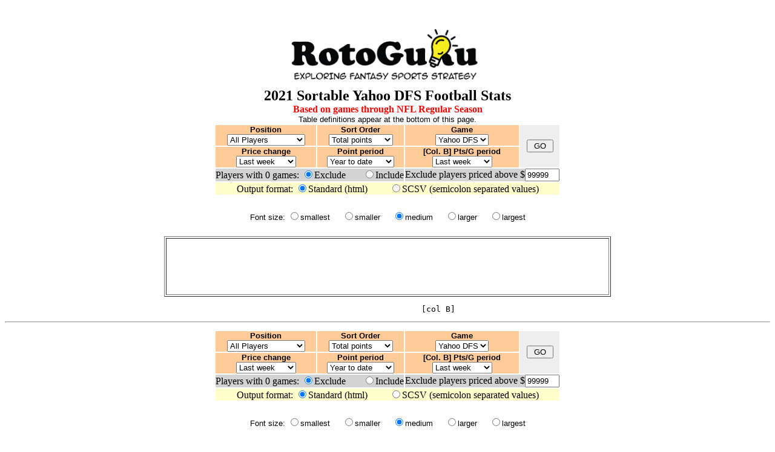

--- FILE ---
content_type: text/html
request_url: http://rotoguru1.com/cgi-bin/fstats.cgi?94t
body_size: 3247
content:
<HTML><HEAD>
<TITLE>2021 Sortable Yahoo DFS Football Stats</TITLE><link rel="shortcut icon" href="http://rotoguru1.com/images/ricony.ico" />
<meta name="keywords" content="sports, baseball, strategy, smallworld, statistics, stragety, sprots, rotisserie, roto, investment, invest, game">
</HEAD>
<BODY LINK="#0000ff" VLINK="#800080" BGCOLOR="#FFFFFF">
<!--Begin Flycast Ad Copyright 1998 Flycast Communications. All rights reserved. Patent Pending -->
<center>
<!--#echo banner=""-->
<br>

<!--0-->
<!--------------  END ADVERTISING BANNER  ----------------------------->
<base href="http://rotoguru1.com/cgi-bin/">

<br><center>
<table border=0?<tr><td>
<a href="http://rotoguru2.com/"><IMG SRC="http://rotoguru1.com/images/gfs2.gif" BORDER=0 WIDTH=316 HEIGHT=66 alt="[Rotoguru logo]"></a><br>
<IMG SRC="http://rotoguru1.com/images/gfssubtitle.gif" WIDTH=316 HEIGHT=29 alt="[RotoGuru subtitle]"></td><td>
 &nbsp; </td></tr></table>
</center>
<center>
<font face="Times New Roman" size=5><b>2021 Sortable Yahoo DFS Football Stats<br><font face="Times New Roman" size=3>
<font color=red>Based on games through NFL Regular Season
</font></b></font><br>
<font face="arial" size=2>Table definitions appear at the bottom of this page.</font>
</center>



<form action="http://rotoguru1.com/cgi-bin/fstats.cgi" method="GET"><table align=center border=0 cellspacing=2 cellpadding=0><tr><td align=center bgcolor=#FFCC99><font face="Arial" size=-1><B>Position</b><br><select name="pos">
 <option value=0>All Players
 <option value=1>Quarterbacks
 <option value=2>Running backs
 <option value=3>Wide receivers
 <option value=4>Tight Ends<!--
 <option value=5>Kick Returners
 <option value=6>Kickers---->
 <option value=7>Defense
 <option value=Q>Opposing QB
 <option value=R>Opposing RB
 <option value=W>Opposing WR
 <option value=T>Opposing TE<!---
 <option value=K>Opposing K---->
 <option value=8>Opposing Defense
 </select></font></td>
 <td align=center bgcolor=#FFCC99><font face="Arial" size=-1><B>Sort Order</b><br>
 <select name="sort">
 <option value=3>Price
 <option value=8>Price gain
 <option value=9>Price loss
 <option value=4 SELECTED>Total points
 <option value=6>Points/game
 <option value=7>Pts/game/$mil
 <option value=5>Column B
 <option value=2>Team
 <option value=1>Name
 </select></font></td>
 <td align=center bgcolor=#FFCC99><font face="Arial" size=-1><B>Game</b><br><select name="game"><!----
 <option value=s>FireLeague Elite
 <option value=c>FireLeague Standard----->
 <option value=p>DraftKings
 <option value=f>FanDuel<!----
 <option value=j>DraftDay----->
 <option value=t SELECTED>Yahoo DFS
 </select></font></td><td rowspan=2 valign=middle align=center bgcolor=#EEEEEE><input type=submit value=" GO "></center></font></td></tr><tr>
 <td align=center bgcolor=#FFCC99><font face="Arial" size=-1><B>Price change</b><br>
 <select name="colA">
 <option value=0 SELECTED>Last week
 <option value=2>Last 2 weeks<!-----
 <option value=5>Last 5 BP/BM price changes---->
 <option value=1>Year to date
 <!--ion value=2>Last week net trades
 <option value=3>Weighted net trades -->
 </select></font>
 </td>
 <td align=center bgcolor=#FFCC99><font face="Arial" size=-1><B>Point period</b><br>
 <select name="daypt">
 <option value=0 SELECTED>Year to date
 <option value=1>Last week only
 <option value=3>Excl. last week
 <option value=2>Last 3 weeks
 </select></font>
 </td>
 
 <td align=center bgcolor=#FFCC99><font face="Arial" size=-1><B>[Col. B] Pts/G period</b><br>
 <select name="xavg">
 <option value=0 SELECTED>Last week
 <option value=3>Last 3 weeks
 <!--ion value=4>Last 7 days-->
 <option value=1>Year to date<!----
 <option value=2>Prior year---->
 </select></font>
 </td>
 </tr>
 <tr><td colspan=2 align=center bgcolor=#D3D3D3>Players with 0 games:
 <input type=radio name=inact 
 checked  value=0>Exclude &nbsp; &nbsp; &nbsp;
 <input type=radio name=inact
  value=1>Include
 </td><td colspan=2 align=center bgcolor=#D3D3D3>Exclude players priced above $<input type=text name=maxprc 
 value=99999 
 size=5 maxlength=5></td></tr><tr bgcolor=FFFFCC><td colspan=4 align=center>Output format: <input type=radio name=outcsv 
 checked value=0>Standard (html) &nbsp; &nbsp; &nbsp; &nbsp; <input type=radio name=outcsv 
  value=1>SCSV (semicolon separated values)</td></tr>
 </table></form><center>
 <script language="JavaScript">
 <!---
 function resize(j) 
 {
 expires=new Date(2090,2,1);
 document.cookie='sartfont='+j+'; expires=' + expires.toGMTString();
 alert('A cookie has been placed on your computer to remember this selection. Font size changes will impact all future reports.');
 }
 //--->
 </script>
 <form name=fontsize><font face="arial" size=-1>Font size: 
 <input type=radio name=size value=1 onclick="javascript:resize(1)" 
 >smallest &nbsp; &nbsp; <input type=radio name=size value=2 onclick="javascript:resize(2)" 
 >smaller &nbsp; &nbsp; <input type=radio name=size value=3 onclick="javascript:resize(3)" 
CHECKED >medium &nbsp; &nbsp; <input type=radio name=size value=4 onclick="javascript:resize(4)" 
 >larger &nbsp; &nbsp; <input type=radio name=size value=5 onclick="javascript:resize(5)" 
 >largest
 </font></form>
 </center>
 

</center><center>
<table border=1 ><tr><td><script async src="//pagead2.googlesyndication.com/pagead/js/adsbygoogle.js"></script>
<!-- RotoGuru 728x90 -->
<ins class="adsbygoogle"
     style="display:inline-block;width:728px;height:90px"
     data-ad-client="ca-pub-8583726409420479"
     data-ad-slot="6250624458"></ins>
<script>
(adsbygoogle = window.adsbygoogle || []).push({});
</script>
</td></tr></table></center>
<Font face="courier new,courier" size=+0>
<pre>                                                                                      [col B]<br></pre></font><hr><form action="http://rotoguru1.com/cgi-bin/fstats.cgi" method="GET"><table align=center border=0 cellspacing=2 cellpadding=0><tr><td align=center bgcolor=#FFCC99><font face="Arial" size=-1><B>Position</b><br><select name="pos">
 <option value=0>All Players
 <option value=1>Quarterbacks
 <option value=2>Running backs
 <option value=3>Wide receivers
 <option value=4>Tight Ends<!--
 <option value=5>Kick Returners
 <option value=6>Kickers---->
 <option value=7>Defense
 <option value=Q>Opposing QB
 <option value=R>Opposing RB
 <option value=W>Opposing WR
 <option value=T>Opposing TE<!---
 <option value=K>Opposing K---->
 <option value=8>Opposing Defense
 </select></font></td>
 <td align=center bgcolor=#FFCC99><font face="Arial" size=-1><B>Sort Order</b><br>
 <select name="sort">
 <option value=3>Price
 <option value=8>Price gain
 <option value=9>Price loss
 <option value=4 SELECTED>Total points
 <option value=6>Points/game
 <option value=7>Pts/game/$mil
 <option value=5>Column B
 <option value=2>Team
 <option value=1>Name
 </select></font></td>
 <td align=center bgcolor=#FFCC99><font face="Arial" size=-1><B>Game</b><br><select name="game"><!----
 <option value=s>FireLeague Elite
 <option value=c>FireLeague Standard----->
 <option value=p>DraftKings
 <option value=f>FanDuel<!----
 <option value=j>DraftDay----->
 <option value=t SELECTED>Yahoo DFS
 </select></font></td><td rowspan=2 valign=middle align=center bgcolor=#EEEEEE><input type=submit value=" GO "></center></font></td></tr><tr>
 <td align=center bgcolor=#FFCC99><font face="Arial" size=-1><B>Price change</b><br>
 <select name="colA">
 <option value=0 SELECTED>Last week
 <option value=2>Last 2 weeks<!-----
 <option value=5>Last 5 BP/BM price changes---->
 <option value=1>Year to date
 <!--ion value=2>Last week net trades
 <option value=3>Weighted net trades -->
 </select></font>
 </td>
 <td align=center bgcolor=#FFCC99><font face="Arial" size=-1><B>Point period</b><br>
 <select name="daypt">
 <option value=0 SELECTED>Year to date
 <option value=1>Last week only
 <option value=3>Excl. last week
 <option value=2>Last 3 weeks
 </select></font>
 </td>
 
 <td align=center bgcolor=#FFCC99><font face="Arial" size=-1><B>[Col. B] Pts/G period</b><br>
 <select name="xavg">
 <option value=0 SELECTED>Last week
 <option value=3>Last 3 weeks
 <!--ion value=4>Last 7 days-->
 <option value=1>Year to date<!----
 <option value=2>Prior year---->
 </select></font>
 </td>
 </tr>
 <tr><td colspan=2 align=center bgcolor=#D3D3D3>Players with 0 games:
 <input type=radio name=inact 
 checked  value=0>Exclude &nbsp; &nbsp; &nbsp;
 <input type=radio name=inact
  value=1>Include
 </td><td colspan=2 align=center bgcolor=#D3D3D3>Exclude players priced above $<input type=text name=maxprc 
 value=99999 
 size=5 maxlength=5></td></tr><tr bgcolor=FFFFCC><td colspan=4 align=center>Output format: <input type=radio name=outcsv 
 checked value=0>Standard (html) &nbsp; &nbsp; &nbsp; &nbsp; <input type=radio name=outcsv 
  value=1>SCSV (semicolon separated values)</td></tr>
 </table></form><center>
 <script language="JavaScript">
 <!---
 function resize(j) 
 {
 expires=new Date(2090,2,1);
 document.cookie='sartfont='+j+'; expires=' + expires.toGMTString();
 alert('A cookie has been placed on your computer to remember this selection. Font size changes will impact all future reports.');
 }
 //--->
 </script>
 <form name=fontsize><font face="arial" size=-1>Font size: 
 <input type=radio name=size value=1 onclick="javascript:resize(1)" 
 >smallest &nbsp; &nbsp; <input type=radio name=size value=2 onclick="javascript:resize(2)" 
 >smaller &nbsp; &nbsp; <input type=radio name=size value=3 onclick="javascript:resize(3)" 
CHECKED >medium &nbsp; &nbsp; <input type=radio name=size value=4 onclick="javascript:resize(4)" 
 >larger &nbsp; &nbsp; <input type=radio name=size value=5 onclick="javascript:resize(5)" 
 >largest
 </font></form>
 </center>
 
</pre></font>
<P><center><a href="http://rotoguru.com">Return to RotoGuru Menu</a></center></P><hr>
<font size=+0><Center><B>Definitions</b></center></font>
<P><Font face="Times New Roman" size=-1></center>
Each player's name is linked to his individual stats page, which includes a table of game-by-game points. </P><P>

<li>Individual player links are provided to the associated information page at sportingnews.com [<a href="http://fantasy.sportingnews.com/nfl/" target="_blank">S</a>], NFL.com [<a href="http://www.nfl.com/players/" target="_blank">N</a>], RotoWorld.com [<a href="http://www.rotoworld.com/display1.asp?page=news&sport=NFL" target="_blank">D</a>], and RotoWire.com [<a href="http://www.rotowire.com/football/" target="_blank">W</a>].  Please report any incorrect and/or additional links you may discover.</li><li>
Team affiliations are based upon information from the game sites, and must be manually updated for player movements.  Please report any suspected errors in team affiliations.</li><li>

The next opponent is listed along with the team affiliation.  The HOME TEAM is denoted by capital letters, and the visiting team is denoted by lower case letters.</li><li>

YHP stands for "Yahoo Points". Ratios express points per game, and points per game per $million.</li><li>
G stands for "games played".</li><li>
Bye week refers to the week of the season that the player's team has a bye.</li>
</P>
<P>A <font color="#FF0000">red price</font> indicates a low price for the year, while a <font color="#008000">green price</font> denotes a high price for the year.</P><hr></font>
<font face="Times New Roman" size=2><P>
This report is based upon data which the Guru believes to be reliable, but for which no assurances of accuracy can be made. Users who discover suspected errors are requested to report them to the Guru via <a href="mailto:Guru<davehall@rotoguru2.com>?subject=Suspected Football Stats Error">email</a>.</font>
</P></font>
</body></html>


<center><script type="text/javascript">
var gaJsHost = (("https:" == document.location.protocol) ? "https://ssl." : "http://www."); 
 document.write(unescape("%3Cscript src='" + gaJsHost + "google-analytics.com/ga.js' type='text/javascript'%3E%3C/script%3E"));
 </script>
 <script type="text/javascript">
 try {
var pageTracker = _gat._getTracker("UA-9078204-2");
 pageTracker._setDomainName("none");
 pageTracker._setAllowLinker(true); 
 pageTracker._trackPageview();
 } catch(err) {}</script>
 <!----ztmc off------>

--- FILE ---
content_type: text/html; charset=utf-8
request_url: https://www.google.com/recaptcha/api2/aframe
body_size: 265
content:
<!DOCTYPE HTML><html><head><meta http-equiv="content-type" content="text/html; charset=UTF-8"></head><body><script nonce="m9c0bMMtr4ptItXBsJ18Ag">/** Anti-fraud and anti-abuse applications only. See google.com/recaptcha */ try{var clients={'sodar':'https://pagead2.googlesyndication.com/pagead/sodar?'};window.addEventListener("message",function(a){try{if(a.source===window.parent){var b=JSON.parse(a.data);var c=clients[b['id']];if(c){var d=document.createElement('img');d.src=c+b['params']+'&rc='+(localStorage.getItem("rc::a")?sessionStorage.getItem("rc::b"):"");window.document.body.appendChild(d);sessionStorage.setItem("rc::e",parseInt(sessionStorage.getItem("rc::e")||0)+1);localStorage.setItem("rc::h",'1765607308449');}}}catch(b){}});window.parent.postMessage("_grecaptcha_ready", "*");}catch(b){}</script></body></html>